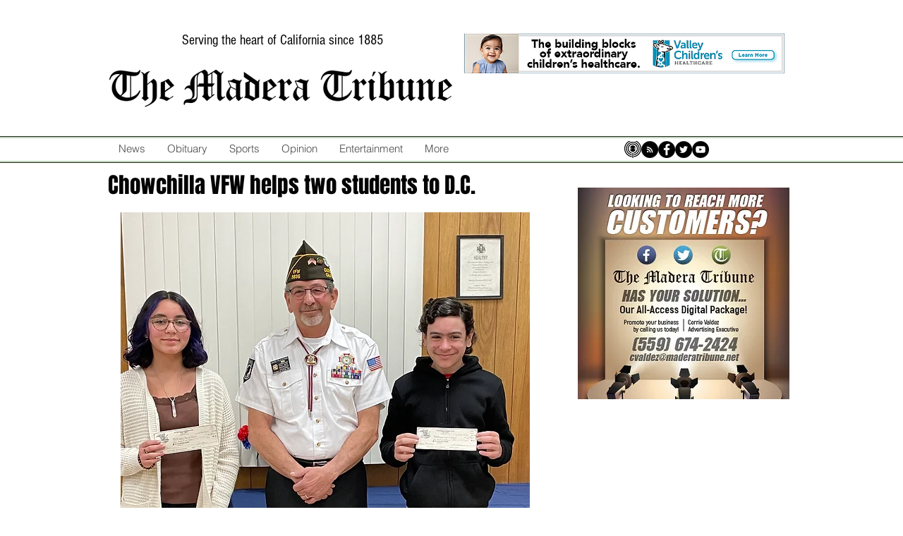

--- FILE ---
content_type: text/html; charset=utf-8
request_url: https://www.google.com/recaptcha/api2/aframe
body_size: 267
content:
<!DOCTYPE HTML><html><head><meta http-equiv="content-type" content="text/html; charset=UTF-8"></head><body><script nonce="ga7Wp5iL_OyzjnSr3rL_ZA">/** Anti-fraud and anti-abuse applications only. See google.com/recaptcha */ try{var clients={'sodar':'https://pagead2.googlesyndication.com/pagead/sodar?'};window.addEventListener("message",function(a){try{if(a.source===window.parent){var b=JSON.parse(a.data);var c=clients[b['id']];if(c){var d=document.createElement('img');d.src=c+b['params']+'&rc='+(localStorage.getItem("rc::a")?sessionStorage.getItem("rc::b"):"");window.document.body.appendChild(d);sessionStorage.setItem("rc::e",parseInt(sessionStorage.getItem("rc::e")||0)+1);localStorage.setItem("rc::h",'1768576606441');}}}catch(b){}});window.parent.postMessage("_grecaptcha_ready", "*");}catch(b){}</script></body></html>